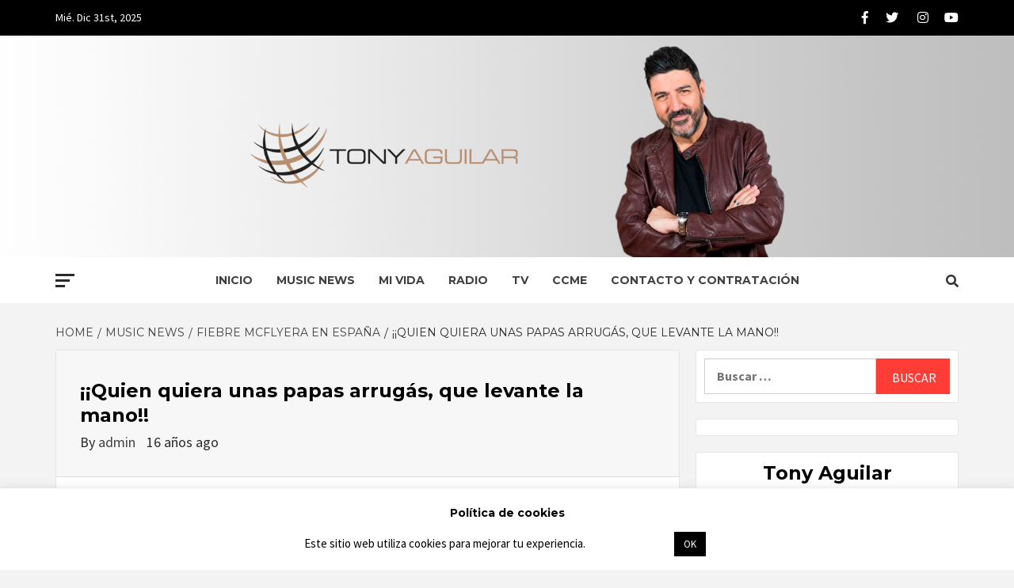

--- FILE ---
content_type: text/plain
request_url: https://www.google-analytics.com/j/collect?v=1&_v=j102&a=2083220424&t=pageview&_s=1&dl=https%3A%2F%2Fwww.tonyaguilar.es%2Ffiebre-mcflyera-en-espana%2Fdsc_0382%2F&ul=en-us%40posix&dt=%C2%A1%C2%A1Quien%20quiera%20unas%20papas%20arrug%C3%A1s%2C%20que%20levante%20la%20mano!!%20-&sr=1280x720&vp=1280x720&_u=IEBAAEABAAAAACAAI~&jid=973023858&gjid=315977646&cid=1624293791.1767187746&tid=UA-121323116-1&_gid=2018569149.1767187746&_r=1&_slc=1&z=797141840
body_size: -286
content:
2,cG-WSYGYFQFB0